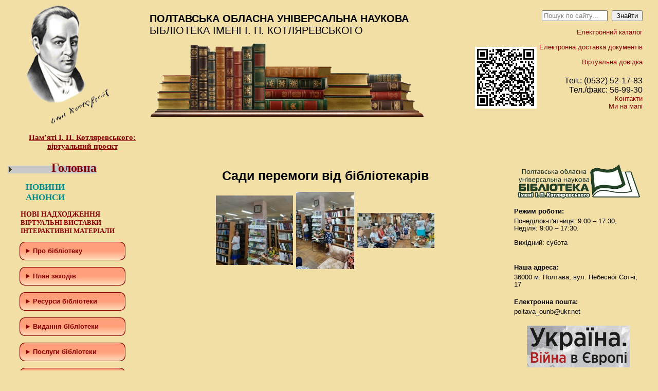

--- FILE ---
content_type: text/html; charset=windows-1251
request_url: https://library.pl.ua/gallery/4021/?cat=gallery&gal=4021
body_size: 7618
content:
<!DOCTYPE html PUBLIC "-//W3C//DTD XHTML 1.0 Transitional//EN" "http://www.w3.org/TR/xhtml1/DTD/xhtml1-transitional.dtd"> 
<html xmlns="http://www.w3.org/1999/xhtml" xml:lang="ru" lang="ru"> 
 
<head> 
 
<meta http-equiv="Content-Type" content="text/html; charset=Windows-1251" /> 
 
<title>ПОУНБ ім. І. П. Котляревського / Галерея</title> 
 
<meta http-equiv="Description" content="Полтавська Обласна Універсальна Наукова бібліотека імені І. П. Котляревського" /> 
<meta http-equiv="Keywords" content="котляревского, полтавская библиотека, полтавская областная библиотека, національна, наукова, бібліотека, библиотека, читальня зала, читательный зал, бібліотечні послуги, библиотечные услуги, культура, мистецтво, заходи, мероприятия, електронні ресурси, электронные ресурсы, стародруки, нові надходження, новые поступления, фонди, література, литература, новини, новости, книжкові виставки, книжные выставки, статті, статьи, біографістика, биографистика, каталоги, книгозбірня, фонди, книги, рукописи, збірка, рідкісна книга, газета, журнал, інформація, Україна, Ukraine, Полтава, Poltava, вірші, проза, поезія, видання, библиотеки, бібліотеки, електронний,  газета, журнал, информация, library, subtraction hall, library services, culture, arts, events, book exhibitions, article, biografistika, rarebook" /> 
<meta http-equiv="content-language" content="Ua" /> 
<meta http-equiv="Rating" content="Common" /> 
<meta name="robots" content="INDEX,FOLLOW" /> 
<meta http-equiv="Revisit-after" content="7 DAYS" /> 
<meta http-equiv="Author" content="W-Style" />  
 
<link rel="shortcut icon" href="/images/favicon.gif" type="image/x-icon"> 
<link href="/css/style.css" rel="stylesheet" type="text/css" />
<link rel="stylesheet" href="/css/lightbox.css" type="text/css" media="screen" />

<script type="text/javascript" src="/jscripts/input-placeholder.js"></script>
<script type="text/javascript" src="/jscripts/jquery-1.2.2.pack.js"></script>
<script type="text/javascript" src="/jscripts/animatedcollapse.js"></script>

<script type="text/javascript" src="/jscripts/prototype.js"></script>
<script type="text/javascript" src="/jscripts/scriptaculous.js?load=effects,builder"></script>
<script type="text/javascript" src="/jscripts/lightbox.js"></script>

<script type="text/javascript">
animatedcollapse.addDiv('plan_zah', 'fade=1, speed=500, hide=1, group=submenu');
animatedcollapse.addDiv('chrono', 'fade=1, speed=500, hide=1, group=submenu');
animatedcollapse.addDiv('bibliomist', 'fade=1, speed=500, hide=1, group=submenu');
animatedcollapse.addDiv('bibl_spez', 'fade=1, speed=500, hide=1, group=submenu');
animatedcollapse.init();

window.onload = function() { 
  var txts = document.getElementsByTagName('TEXTAREA') 

  for(var i = 0, l = txts.length; i < l; i++) {
    if(/^[0-9]+$/.test(txts[i].getAttribute("maxlength"))) { 
      var func = function() { 
        var len = parseInt(this.getAttribute("maxlength"), 10); 

        if(this.value.length > len) { 
          alert('Достигнут лимит по кол-ву символов: ' + len); 
          this.value = this.value.substr(0, len); 
          return false; 
        } 
      }

      txts[i].onkeyup = func;
      txts[i].onblur = func;
    } 
  } 
}

</script>

</head>

<body>

<table style="width:100%; height:260px;">
	<tr valign="top">
		<td style="width:24%; padding:10px 0 10px 50px;">
		<a href="/kotlarevskiy/">
			<img src="/images/kotl.jpg" title="Полтавська Обласна Універсальна Наукова бібліотека імені І. П. Котляревського" alt="Полтавська Обласна Універсальна Наукова бібліотека імені І.П.Котляревського" />
			<div style="width: 220px; font-family: Cambria;"><center><span style="font-size:15px;"><br><b><u>Пам’яті І. П. Котляревського:<br>віртуальний проєкт</b></u></span></center></div>
			</a>
		</td>
		<td style="width:54%; text-transform:uppercase; font-size:20px; padding:25px 0 15px 0">
			<b>Полтавська Обласна Універсальна Наукова</b><br />бібліотека імені І. П. Котляревського<br />
			<div style="margin-top:10px;"><img src="/images/books.jpg" title="бібліотека" alt="бібліотека" /></div>
		</td>
    <td style="width:130px; padding:5px; text-align:center; vertical-align: middle;">
    
    <img width="120px" height="auto" src="/images/uploads/Banner/istorichna_dovidka.png" />
    
    </td>
		<td style="width:22%; padding:20px 30px 15px 0; text-align:right;">
		
			<form action='/search/' method='post'><input id="SearchField" style="width:120px;" name='q' type="text" value="" />  <input style="width:60px;" type="submit" value="Знайти"></form><br />
			
			<script type="text/javascript"><!--
			if(document.getElementById)
			var ph = new InputPlaceholder (document.getElementById ('SearchField'), 'Пошук по сайту...', '', 'emptySearch');
			//-->
			</script>
			
			<a href="https://opac.library.pl.ua/" target='_blank'>Електронний каталог</a><br /><br />
            <a href="/poslugi/elektronna_dostavka_dokumentiv/">Електронна доставка документів</a><br /><br />
            <a href="/poslugi/virtualna_dovidka/">Віртуальна довідка</a>
			
			<div style="margin-top:20px; width:100%;">
				<span style="font-size:16px;"> Тел.: (0532) 52-17-83<br />
				Тел./факс: 56-99-30</span><br />
				<a href="/library/kontakti/">Контакти</a></br>
				<a target="_blank" href="https://goo.gl/maps/dzDSR2JUYvkzjedj6">Ми на мапі</a>
			</div>
			
		</td>
	</tr>
</table>

<table style="width:100%;">
	<tr valign="top">
		<td style="width:250px; padding:10px 0 10px 25px;">
		
			 <style type="text/css"> 
 a {
text-decoration: none;
color: #8B0000;
cursor: pointer;
}
a:hover { 
    text-decoration: underline;
	color: #0000FF
	}
.qwer {
padding-left: 25px;
font-family: Cambria;
cursor: pointer;
font-size: 130%;
color: #008B8B;
text-decoration: none;
}
.qwer:hover {
color: #0000FF
}
.upmenu{
padding-left: 15px;
}
.twen {
font-family: Palatino Linotype;
cursor: pointer;
font-size: 110%;
color: #8B0000;
}
.twen:hover {
color: #0000FF
}
.title {
padding-left: 75px;
font-family: Georgia;
color: #8B0000; 
font-size: 185%;
cursor: pointer;
}
.title:hover {
color: #0000FF
}
details {
width: 200px; 
border: 2px solid #8B0000;
border-radius: 10px; /*Округленные края*/
margin: 0 2em .4em 2em;
color: #8B0000;
padding: 0.5%;
background: linear-gradient(to bottom, #fcfff4, #e9e9ce);
}
 
details {
margin: 1em;
cursor: pointer;
opacity: 1;
}
 
summary {
border-radius: 10px;
cursor: pointer;
margin: -1%;
padding:10px 12px;
background: -webkit-linear-gradient(top, #FFA07A 50%, #FFDAB9 100%);
}
summary:hover {
  box-shadow: 0 0 5px rgba(0,0,0,0.3);
    background: linear-gradient(to bottom, #fcfff4, #e9e9ce);
    color: #a00;
	}</style> 
<div> <b><a class='active_url' href="/"><span class="title">Головна</span></a></b><br /> <br /> 
</div> 
<div> <b> <a href="/news/news_archiev/"><span class="qwer">НОВИНИ</span></a><br /> <a href="/anonsi/"><span class="qwer">АНОНСИ</span></a><br /></b> 
</div> 
<div><br /> 
</div> 
<div class="upmenu"> 
  <div><b> <a href="/news/novi_nadkhodzhenja/"><span class="twen">НОВІ НАДХОДЖЕННЯ</span></a></b> 
  </div> 
  <div><b><a href="/resursi/virtualny_vistavky/"><span style="font-size: 13.2px;" class="twen">ВІРТУАЛЬНІ ВИСТАВКИ</span></a></b> 
  </div> 
  <div><b><a href="/interactivni_materiali/"><span style="font-size: 13.2px;" class="twen">ІНТЕРАКТИВНІ МАТЕРІАЛИ</span></a></b> 
  </div> 
</div> 
<div> <details> <summary><b>Про бібліотеку</b></summary><a href="/library/istorichna_dovidka/">Історична довідка</a> 
    <p><a href="/library/zapis/">Запис до бібліотеки</a></p> 
    <p><a href="https://drive.google.com/file/d/1qblFJLMaYPkOWqZ6TbZCdTwObZTKF7Y_/view?usp=sharing">Правила користування</a></p> 
    <p><a href="/library/struktura/">Структура бібліотеки</a></p> 
    <p><a href="/library/kontakti/">Контактна інформація</a></p> 
    <p><a href="/library/biblioteka_u_zmi/">Бібліотека у ЗМІ</a></p> </details> 
</div> 
<div> <details> <summary><b>План заходів</b></summary><a href="/news/plan_zakhodiv/potochnij/">Поточний місяць</a><br /> 
    <p><a href="/news/plan_zakhodiv/arkhiv/">Архів</a></p> </details> 
</div> 
<div style="display: none;"> <details open=""> <summary><b>Хроніка подій</b></summary><br /> 
    <p><a href="/news/khronika/vistavki/">Виставки</a><br /></p> 
    <p><a href="/news/khronika/masovi_zakhodi/">Масові заходи</a></p> </details> 
</div> 
<div> <details> <summary><b>Ресурси бібліотеки</b></summary><a href="/resursi/katalogi_i_kartoteki/">Каталоги і картотеки</a> 
    <p><a href="/resursi/elektro_katalog/">Електронний каталог</a></p> 
    <p><a href="/nashi_vidannja/zvedenij_katalog/">Зведений каталог</a></p> 
    <p><a href="/biblioteka_vdjachna/">Бібліотека вдячна</a></p> </details> 
</div> 
<div> <details> <summary><b>Видання бібліотеки</b></summary> 
    <p><a href="/nashi_vidannja/inshi_vidannja/">Бібліографічні видання</a></p> 
    <p><a href="/nashi_vidannja/informacijni/">Видання відділу інформації з питань культури і мистецтва</a></p> 
    <p><a href="/nashi_vidannja/kraeznavchi/">Видання відділу краєзнавства</a></p> 
    <p><a href="/nashi_vidannja/metodichni/">Методичні матеріали</a></p> 
    <p><a href="/nashi_vidannja/naukovi_ta_praktichni_dorobki_nashikh_spivrobitnik/">Наукові та практичні доробки наших співробітників</a></p> </details> 
</div> 
<div> <details> <summary><b>Послуги бібліотеки</b></summary><a href="/poslugi/koristuvannja_bibliotekoju/">Користування бібліотекою</a> 
    <p><a href="/poslugi/kserokopijuvannja_ta_skanuvannja_dokumentiv/">Ксерокопіювання та сканування документів</a></p> 
    <p><a href="/poslugi/elektronna_dostavka_dokumentiv/">Електронна доставка документів</a></p> 
    <p><a href="/poslugi/koristuvannja_mizhbibliotechnim_abonementom/">Користування міжбібліотечним абонементом (компенсування поштових витрат)</a></p><a href="/poslugi/viznachennja_indeksiv_udk_ta_avtorskogo_znaku/">Визначення індексів УДК та авторського знаку<br /></a> 
    <p><a href="/poslugi/virtualna_dovidka/">Віртуальна довідка</a></p></details> 
</div> 
<div> <details> <summary><b>Програми та проекти</b></summary> 
    <p><a href="/programi_ta_proekti/otrimaj_bezoplatnu_pravovu_dopomogu/">Отримай безоплатну правову допомогу</a></p> 
    <p><a href="/programi_ta_proekti/internet/">Інтернет для читачів публічних бібліотек</a></p> 
    <p><a href="/programi_ta_proekti/vikno_v_ameriku/">Вікно в Америку</a></p> 
    <p><a href="/library/struktura/sektor_RTZ/">Регіональний тренінговий центр</a></p> 
    <p><a href="/programi_ta_proekti/biblioteki_-_mosti_do_e-urjaduvannja/">Бібліотеки - мости до е-урядування</a></p> 
    <p><a href="/programi_ta_proekti/resursi_borotbi_z_korupcieju/">Ресурси бібліотек у боротьбі з корупцією</a></p> </details> 
</div> 
<div> <details> <summary><b>Бiблiотечному фахiвцю</b></summary><a href="/bibliotekarju/normativni_dokumenti/">Нормативні документи</a><br /> 
    <p><a href="/bibliotekarju/metodichna_dijalnist/">Методична діяльність</a><br /></p> 
    <p><a href="/bibliotekarju/biblioteki_svitu/">Бібліотеки світу</a><br /></p> 
    <p><a href="/bibliotekarju/biblioteki_ukrainy/">Бібліотеки України</a><br /></p> 
    <p><a href="/bibliotekarju/biblioteki_oblasti/">Бібліотеки області</a></p> </details> 
</div> 
<div> <details> <summary><b>Полтавщина</b></summary> 
    <p><a href="/poltavshina/regionalni_kraeznavchi_resuri/">Регіональні краєзнавчі ресурси</a><br /></p> 
    <p><a href="/poltavshina/">Полтавщина туристична</a></p> 
    <p><a href="/poltavshina/vidatni_rodini_poltavshini/">Видатні родини Полтавщини</a><br /></p> 
    <p><a href="/vidatni_ljudi_poltavshini/">Видатні люди Полтавщини</a><br /></p> 
    <p><a href="/literaturno-mistecki_premii_poltavshini/">Літературно-мистецькі премії</a><br /></p> 
    <p><a href="/poltavshina/biblioteki_poltavshini_na_storinkakh_oblasnikh_gaz/">Бібліотеки Полтавщини на сторінках обласних газет</a><br /></p> </details> 
</div> 
<div align="left"><b><a href="/programi_ta_proekti/derzhavni_zakupivli/"><span class="twen">Державні закупівлі</span></a>&nbsp;&nbsp;&nbsp;</b> 
</div> 
<div align="left"><b><a href="/nashi_vidannja/informacijni/operativna_informacija/"><span class="twen">Інформація для внутрішньо переміщених осіб</span></a>&nbsp;&nbsp;&nbsp;</b> 
</div> 
<div align="left">&nbsp;
</div> 
<div align="left"><br /> 
</div> 
<div style="text-align: center;"> 
  <div align="left"><a href="http://www.m-kaleidoscop.ltava.org/"><img alt="" width="148" height="75" style="width: 148px; height: 75px;" src="/images/uploads/Banner/mustectvo.jpg" /></a><br /><br /><a href="https://gaydachytatyadress.blogspot.com/"><img alt="" width="148" height="148" style="width: 148px; height: 148px;" src="/images/uploads/Banner/ab208.jpg" /></a><br /><br /><a href="http://poltavakr.blogspot.com/"><img alt="" width="148" height="75" border="0" style="width: 148px; height: 75px;" src="/images/uploads/blog.jpg" /></a><br /><br /><a href="https://canada2024listoc.blogspot.com/"><img width="149" height="93" alt="" style="width: 149px; height: 93px;" src="/images/uploads/Banner/kanadiana.jpg" /></a><br /><br /><a href="http://peinewblogspotadress.blogspot.com/"><img alt="" width="148" height="75" style="width: 148px; height: 75px;" src="/images/uploads/Banner/europa.jpg" /></a><br /><br /><a href="http://bibliografinform.blogspot.com/"><img alt="" width="148" height="65" style="width: 148px; height: 65px;" src="/images/uploads/Banner/bibliograf.png" /></a><br /> 
  </div> 
  <div align="left"><br /> 
  </div> 
  <div align="left"><a href="/tochka_dostupu_skovoroda/"><img alt="" width="148" height="75" style="width: 148px; height: 75px;" src="/images/uploads/Banner/scovoroda_idetic.jpg" /></a><br /><br /><br /><a href="/news/biblioteka_ukrainskogo_voin/"><img alt="" width="65" height="65" border="0" style="width: 65px; height: 65px;" src="/images/uploads/2015031914194054.png" /></a><a href="http://www.nibu.kiev.ua/index.php?option=com_content&amp;task=view&amp;id=382&amp;Itemid=1905"><img alt="" width="65" height="65" border="0" style="width: 65px; height: 65px;" src="/images/uploads/hhc_scGEEMI.jpg" /></a><br /><br /><a href="https://www.youtube.com/channel/UCrRHQHC7AFPcHPQfPhzSmzA"><img alt="" width="auto" height="65" border="0" src="/images/uploads/Banner/youtube.jpg" /></a><a href="https://www.facebook.com/library.pl.ua"><img alt="" width="65" height="65" border="0" style="width: 65px; height: 65px;" src="/images/uploads/Banner/social-facebook.png" /></a><br /> 
  </div> 
  <div align="left"><br /> 
  </div> 
  <div align="left"><a href="https://www.facebook.com/TatyanaGychkova"><img width="150" height="150" alt="" style="width: 150px; height: 150px;" src="/images/uploads/2025/Golovna/VA.jpg" /></a><br /> 
  </div> 
  <div align="left"><br /> 
  </div> 
  <div align="left"><a href="https://www.facebook.com/profile.php?id=61556383682050"><img width="150" height="150" alt="" style="width: 150px; height: 150px;" src="/images/uploads/2025/Golovna/VOK.jpg" /></a><br /> 
  </div> 
  <div align="left"><br /> 
  </div> 
  <div align="left"><a href="https://www.facebook.com/profile.php?id=100067583515974"><img width="150" height="150" alt="" style="width: 150px; height: 150px;" src="/images/uploads/2025/Golovna/VM.jpg" /></a><br /> 
  </div> 
  <div align="left"><br /> 
  </div> 
  <div align="left"><a href="https://www.facebook.com/profile.php?id=61572586589611"><img width="150" height="150" alt="" style="width: 150px; height: 150px;" src="/images/uploads/2025/Golovna/Sociokulturniy.jpg" /></a><br /> 
  </div> 
  <div align="left"><br /> 
  </div> 
  <div align="left"> <a href="https://www.facebook.com/viddil.dokumentiv.2023"><img width="150" height="150" alt="" style="width: 150px; height: 150px;" src="/images/uploads/2025/Golovna/VDIM.jpg" /></a> 
  </div> 
  <div align="left"><br /> 
  </div> 
  <div align="left"><a href="https://www.instagram.com/window_on_america_poltava/"><img width="150" height="126" alt="" style="width: 150px; height: 126px;" src="/images/uploads/2025/Golovna/WOA%20instagram.jpg" /></a><br /> 
  </div> 
  <div align="left"><br /> 
  </div> 
  <div align="left"><br /> 
  </div> 
  <div align="left"><a href="https://www.facebook.com/viddilPAN"><img width="150" height="150" alt="" style="width: 150px; height: 150px;" src="/images/uploads/2025/Golovna/Tehnichniy.jpg" /></a>
  </div>
  <div align="left"><br />
  </div>
  <div align="left"><a href="https://www.facebook.com/groups/1540078889669792"><img width="150" height="126" alt="" style="width: 150px; height: 126px;" src="/images/uploads/2025/Golovna/GO%20Vulyk.jpg" /></a><br /> <br /> <a target="_blank" title="Полтавіка" href="https://uk.wikipedia.org/wiki/%D0%9F%D0%BE%D0%BB%D1%82%D0%B0%D0%B2%D1%96%D0%BA%D0%B0._%D0%9F%D0%BE%D0%BB%D1%82%D0%B0%D0%B2%D1%81%D1%8C%D0%BA%D0%B0_%D0%B5%D0%BD%D1%86%D0%B8%D0%BA%D0%BB%D0%BE%D0%BF%D0%B5%D0%B4%D1%96%D1%8F"><img alt="Полтавіка" width="100px" height="auto" border="0" src="/images/uploads/Banner/polravika.jpg" /></a> 
  </div> 
  <div align="left"><br /><a target="_blank" title="Полтава Історична" href="http://poltavahistory.inf.ua/"><img alt="Полтава Історична" width="180px" height="auto" border="0" src="/images/uploads/Banner/poltavahistory_inf_ua.jpg" /></a><br /><br /><br /><a target="_blank" title="Безоплатна правова допомога" href="https://legalaid.gov.ua/tsentry/poltavskyj-mistsevyj-tsentr-z-nadannya-bezoplatnoyi-vtorynnoyi-pravovoyi-dopomogy/"><img alt="Безоплатна правова допомога" width="160px" height="auto" border="0" src="/images/uploads/Banner/BPD_logo.jpg" /></a><br /><br /><a target="_blank" title="ІСТОРІЯ ПОЛТАВИ Сайт Бориса Тристанова" href="https://history.zmist.pl.ua/"><img alt="ІСТОРІЯ ПОЛТАВИ Сайт Бориса Тристанова" width="160px" height="auto" border="0" src="/images/uploads/Banner/history_zmist_pl_ua.jpg" /></a> 
  </div> 
  <div><br /> 
  </div> 
</div>
			
			<br />
		</td>
		<td style="padding:10px;">
			
			<br /><h1 align='center'>Сади перемоги від бібліотекарів</h1><br /><div align='center'><table align='center'><tr align='center'>
<td><div style='text-align:center; padding:3px;'><a href='/gallery/4021/01.jpg' rel='lightbox[4021]'>
                            <img src="/gallery/4021/icons/01.jpg" /></a></div></td>
<td><div style='text-align:center; padding:3px;'><a href='/gallery/4021/02.jpg' rel='lightbox[4021]'>
                            <img src="/gallery/4021/icons/02.jpg" /></a></div></td>
<td><div style='text-align:center; padding:3px;'><a href='/gallery/4021/03.jpg' rel='lightbox[4021]'>
                            <img src="/gallery/4021/icons/03.jpg" /></a></div></td>
</tr>
</table></div>
			
		</td>
		<td style="width:240px; padding:10px 30px 10px 10px;">
        
                      <img src="/images/pounb.png" width="250px" height="auto">
        <br /><br />
			<div style="margin-bottom:20px;">
				<div style="margin-bottom:5px;"><b>Режим роботи:</b></div>
                <!--<div style="margin-bottom:5px;"><b>Години праці відділів обслуговування користувачів:</b></div>-->
                
<!--				<i>З 15.06.2021 по 31.08.2021 бібліотека працює за літнім графіком.</i><br />-->
<!-- 			Понеділок-четвер: 9.00 – 19.00<br /> -->
<!--			понеділок-неділя: 9.00 – 17.30<br />--->
            Понеділок-п'ятниця: 9:00 – 17:30,<br />
            Неділя: 9:00 – 17:30.<br /><br />
            Вихідний: субота<br /><br />
<!--            а також <b>відділ абонементу:</b><br /> 
<!-- 	                Понеділок-п'ятниця: 10.00 – 18.00<br /> -->
<!--				Неділя-п'ятниця: 10.00 – 18.00<br />-->
<!-- 				П’ятниця, неділя: 10.00 – 18.00<br />-->
<!--                Вихідний: субота, неділя<br /><br /> -->
<!-- 				З 15.06.2018 по 31.08.2018 бібліотека працює за літнім графіком роботи: 10.00 – 18.00<br /><br /> -->
<!--				<i>Санітарний день:</i> останній понеділок кожного місяця-->
			</div>
			<div style="margin-bottom:20px;">
				<div style="margin-bottom:5px;"><b>Наша адреса:</b></div>
				36000 м. Полтава, вул. Небесної Сотні, 17
			</div>
            <div style="margin-bottom:20px;">
				<div style="margin-bottom:5px;"><b>Електронна пошта:</b></div>
				poltava_ounb@ukr.net
			</div>
            <div align="center">
            
            <a href="https://drive.google.com/file/d/1FbDBby_MVO7ht8vm1xz1AGNqZD-Tsi3-/view?usp=sharing" title="Україна. Війна в Європі" target="_blank">
            
            <img width="200px" height="auto" src="/images/uploads/Banner/ua.warineu.jpg" /></a><br /><br />
                        
                <a href="https://mkip.gov.ua/" title="Міністра культури, молоді та спорту України" target="_blank"><img width="200px" height="auto" src="/images/uploads/Banner/mkip_gov_ua.jpg" /></a><br /><br />
                <a href="http://www.adm-pl.gov.ua/" title="Полтавська ОДА" target="_blank"><img width="200px" height="auto" src="/images/logos/1.jpg" /></a><br /><br />
                                <a href="https://poda.gov.ua/structural-unit/departament-kultury-i-turyzmu?categoryId=9607&subcategoryId=153916" title="Департамент культури і туризму ПОДА" target="_blank"><img src="/images/logos/3.png" /></a><br /><br />
                            <!---<a href="http://www.poltavaculture.gov.ua/" title="Департамент культури і туризму ПОДА" target="_blank"><img src="/images/logos/3.png" /></a><br /><br />--->
            <a href="https://rada-poltava.gov.ua/" title="Офіційний сайт Полтавської міської ради та виконавчого комітету" target="_blank"><img width="200px" height="auto" src="/images/uploads/Banner/rada-poltava_gov_ua.jpg" /></a><br /><br />            
            <a href="http://poltava-tour.gov.ua/" title="Полтавщина туристична" target="_blank"><img width="160px" height="auto" src="/images/uploads/Banner/poltava-tour-gov-ua.png" /></a><br /><br />

                <a href="https://osvita.diia.gov.ua/" title="Дія. Цифрова Освіта" target="_blank"><img width="200px" height="auto" src="/images/uploads/Banner/osvita_diia_gov_ua.jpg" /></a><br /><br />
                
            <a href="https://lms.e-school.net.ua/" title="Всеукраїнська школа онлайн" target="_blank"><img width="200px" height="auto" src="/images/uploads/Banner/lms.e-school.net.ua.jpg" /></a><br /><br />
            
            	<a href="https://150imenlesi.postmen.ua/" title="Мистецький проєкт «Леся Українка. 150 імен»" target="_blank"><img width="200px" height="auto" src="/images/uploads/Banner/150imenlesi_org.jpg" /></a><br /><br />
            
                <a href="http://ula.org.ua/" title="УБА" target="_blank"><img width="120px" height="auto" src="/images/logos/4.gif" /></a><br /><br />
                
                 <a href="http://book-institute.org.ua/" title="Укркнига" target="_blank"><img width="190px" height="auto" src="/images/uploads/Banner/UIB.png" /></a><br /><br />
            	
            	<a href="http://elib.nplu.org/" title="Культура України електронна бібліотека" target="_blank"><img width="190px" height="auto" src="/images/uploads/Banner/elib_nlu_org_ua.jpg" /></a><br /><br />
                 
                <a href="http://chytaimore.org.ua/" title="Проєкт «Chytaimore» («Читай більше»)" target="_blank"><img width="200px" height="auto" src="/images/uploads/Banner/knyga_logo_big_tr2_v2-300x75.jpg" /></a><br /><br />
            
            <a href="https://libraria.ua/" title="LIBRARIA – Архів української періодики онлайн" target="_blank"><img width="200px" height="auto" src="/images/uploads/Banner/libraria_ua.jpg" /></a><br /><br />
            
            <a href="http://www.elibukr.org/" title="ELibUkr: Collaboration for the Future of Ukraine" target="_blank"><img width="200px" height="auto" src="/images/uploads/Banner/elibukr_org.jpg" /></a><br /><br />
            
                <a href="https://www.irex.org/region/europe-eurasia/ukraine" title="IREX" target="_blank"><img width="200px" height="auto" src="/images/logos/5.gif" /></a><br /><br />
                <a href="https://ua.usembassy.gov/uk/" title="Посольство США" target="_blank"><img width="120px" height="auto" src="/images/logos/6.jpg" /></a><br /><br />
                <!--- <a href="http://librportal.org.ua/" title="Бібліотечний інформаційний освітній портал" target="_blank"><img width="200px" height="auto" src="/images/logos/2.gif" /></a><br /><br /> -->
			</div>
		</td>
	</tr>
</table>

<table style="width:100%;">
	<tr valign="top">
		<td style="width:24%; padding:10px 0 10px 25px;">
2009 © ПОУНБ ім. І.П.Котляревського
		</td>
	<td style="width:76%;"></td>
	</tr>
</table>

<!-- Matomo -->
<script type="text/javascript">
  var _paq = window._paq || [];
  /* tracker methods like "setCustomDimension" should be called before "trackPageView" */
  _paq.push(['trackPageView']);
  _paq.push(['enableLinkTracking']);
  (function() {
    var u="//stats.library.pl.ua/";
    _paq.push(['setTrackerUrl', u+'matomo.php']);
    _paq.push(['setSiteId', '1']);
    var d=document, g=d.createElement('script'), s=d.getElementsByTagName('script')[0];
    g.type='text/javascript'; g.async=true; g.defer=true; g.src=u+'matomo.js'; s.parentNode.insertBefore(g,s);
  })();
</script>
<noscript><p><img src="//stats.library.pl.ua/matomo.php?idsite=1&rec=1" 
style="border:0;" alt="" /></p></noscript>
<!-- End Matomo Code -->

</body>
</html>
